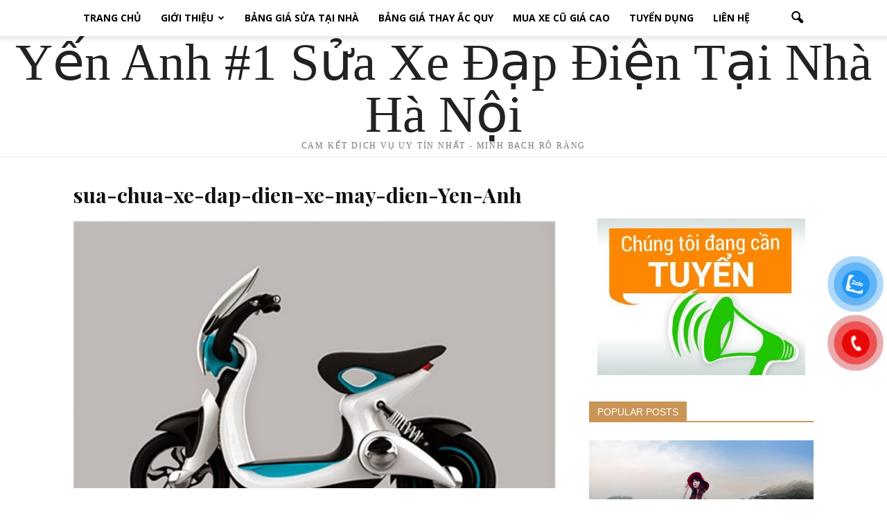

--- FILE ---
content_type: text/html; charset=UTF-8
request_url: https://suaxedapdientainha.com/sua-chua-xe-dap-dien-xe-may-dien-tai-hang-khay-quan-hoan-kiem/sua-chua-xe-dap-dien-xe-may-dien-yen-anh-94/
body_size: 17526
content:
<!doctype html >
<!--[if IE 8]>    <html class="ie8" lang="en"> <![endif]-->
<!--[if IE 9]>    <html class="ie9" lang="en"> <![endif]-->
<!--[if gt IE 8]><!--> <html lang="vi"> <!--<![endif]-->
<head>
    <title>sua-chua-xe-dap-dien-xe-may-dien-Yen-Anh</title>
    <meta charset="UTF-8" />
    <meta name="viewport" content="width=device-width, initial-scale=1.0">
	<meta name="google-site-verification" content="cevck1BgFnEytzKlIFHnx7SzQ4Tl1wQTm-yAtYsrab0" />
    <link rel="pingback" href="https://suaxedapdientainha.com/xmlrpc.php" />
    <meta name='robots' content='max-image-preview:large' />
<meta name="author" content="suaxedapdientainha">

<!-- This site is optimized with the Yoast SEO Premium plugin v12.1 - https://yoast.com/wordpress/plugins/seo/ -->
<link rel="canonical" href="https://suaxedapdientainha.com/sua-chua-xe-dap-dien-xe-may-dien-tai-hang-khay-quan-hoan-kiem/sua-chua-xe-dap-dien-xe-may-dien-yen-anh-94/" />
<meta property="og:locale" content="vi_VN" />
<meta property="og:type" content="article" />
<meta property="og:title" content="sua-chua-xe-dap-dien-xe-may-dien-Yen-Anh" />
<meta property="og:url" content="https://suaxedapdientainha.com/sua-chua-xe-dap-dien-xe-may-dien-tai-hang-khay-quan-hoan-kiem/sua-chua-xe-dap-dien-xe-may-dien-yen-anh-94/" />
<meta property="og:site_name" content="SỬA XE ĐẠP ĐIỆN TẠI NHÀ HÀ NỘI TPHCM GIÁ RẺ" />
<meta property="og:image" content="https://suaxedapdientainha.com/wp-content/uploads/2017/07/sua-chua-xe-dap-dien-xe-may-dien-Yen-Anh-21.jpg" />
<meta property="og:image:secure_url" content="https://suaxedapdientainha.com/wp-content/uploads/2017/07/sua-chua-xe-dap-dien-xe-may-dien-Yen-Anh-21.jpg" />
<meta property="og:image:width" content="696" />
<meta property="og:image:height" content="385" />
<meta name="twitter:card" content="summary" />
<meta name="twitter:title" content="sua-chua-xe-dap-dien-xe-may-dien-Yen-Anh" />
<meta name="twitter:image" content="https://suaxedapdientainha.com/wp-content/uploads/2017/07/sua-chua-xe-dap-dien-xe-may-dien-Yen-Anh-21.jpg" />
<script type='application/ld+json' class='yoast-schema-graph yoast-schema-graph--main'>{"@context":"https://schema.org","@graph":[{"@type":["Person","Organization"],"@id":"https://suaxedapdientainha.com/#/schema/person/ea908731178fc1003fb76f85b8c3ff67","name":"suaxedapdientainha","image":{"@type":"ImageObject","@id":"https://suaxedapdientainha.com/#personlogo","url":"https://suaxedapdientainha.com/wp-content/uploads/2021/03/xe-dien-yen-anh.jpg","width":720,"height":960,"caption":"suaxedapdientainha"},"logo":{"@id":"https://suaxedapdientainha.com/#personlogo"},"sameAs":[]},{"@type":"WebSite","@id":"https://suaxedapdientainha.com/#website","url":"https://suaxedapdientainha.com/","name":"S\u1eecA XE \u0110\u1ea0P \u0110I\u1ec6N T\u1ea0I NH\u00c0 H\u00c0 N\u1ed8I TPHCM GI\u00c1 R\u1eba","publisher":{"@id":"https://suaxedapdientainha.com/#/schema/person/ea908731178fc1003fb76f85b8c3ff67"},"potentialAction":{"@type":"SearchAction","target":"https://suaxedapdientainha.com/?s={search_term_string}","query-input":"required name=search_term_string"}},{"@type":"WebPage","@id":"https://suaxedapdientainha.com/sua-chua-xe-dap-dien-xe-may-dien-tai-hang-khay-quan-hoan-kiem/sua-chua-xe-dap-dien-xe-may-dien-yen-anh-94/#webpage","url":"https://suaxedapdientainha.com/sua-chua-xe-dap-dien-xe-may-dien-tai-hang-khay-quan-hoan-kiem/sua-chua-xe-dap-dien-xe-may-dien-yen-anh-94/","inLanguage":"vi","name":"sua-chua-xe-dap-dien-xe-may-dien-Yen-Anh","isPartOf":{"@id":"https://suaxedapdientainha.com/#website"},"datePublished":"2017-07-14T03:00:09+07:00","dateModified":"2017-07-14T03:00:16+07:00"}]}</script>
<!-- / Yoast SEO Premium plugin. -->

<link rel='dns-prefetch' href='//fonts.googleapis.com' />
<link rel="alternate" type="application/rss+xml" title="Dòng thông tin SỬA XE ĐẠP ĐIỆN TẠI NHÀ HÀ NỘI TPHCM GIÁ RẺ &raquo;" href="https://suaxedapdientainha.com/feed/" />
<link rel="alternate" type="application/rss+xml" title="SỬA XE ĐẠP ĐIỆN TẠI NHÀ HÀ NỘI TPHCM GIÁ RẺ &raquo; Dòng bình luận" href="https://suaxedapdientainha.com/comments/feed/" />
<link rel="alternate" type="application/rss+xml" title="SỬA XE ĐẠP ĐIỆN TẠI NHÀ HÀ NỘI TPHCM GIÁ RẺ &raquo; sua-chua-xe-dap-dien-xe-may-dien-Yen-Anh Dòng bình luận" href="https://suaxedapdientainha.com/sua-chua-xe-dap-dien-xe-may-dien-tai-hang-khay-quan-hoan-kiem/sua-chua-xe-dap-dien-xe-may-dien-yen-anh-94/feed/" />
<link rel="alternate" title="oNhúng (JSON)" type="application/json+oembed" href="https://suaxedapdientainha.com/wp-json/oembed/1.0/embed?url=https%3A%2F%2Fsuaxedapdientainha.com%2Fsua-chua-xe-dap-dien-xe-may-dien-tai-hang-khay-quan-hoan-kiem%2Fsua-chua-xe-dap-dien-xe-may-dien-yen-anh-94%2F" />
<link rel="alternate" title="oNhúng (XML)" type="text/xml+oembed" href="https://suaxedapdientainha.com/wp-json/oembed/1.0/embed?url=https%3A%2F%2Fsuaxedapdientainha.com%2Fsua-chua-xe-dap-dien-xe-may-dien-tai-hang-khay-quan-hoan-kiem%2Fsua-chua-xe-dap-dien-xe-may-dien-yen-anh-94%2F&#038;format=xml" />
<style id='wp-img-auto-sizes-contain-inline-css' type='text/css'>
img:is([sizes=auto i],[sizes^="auto," i]){contain-intrinsic-size:3000px 1500px}
/*# sourceURL=wp-img-auto-sizes-contain-inline-css */
</style>
<style id='wp-emoji-styles-inline-css' type='text/css'>

	img.wp-smiley, img.emoji {
		display: inline !important;
		border: none !important;
		box-shadow: none !important;
		height: 1em !important;
		width: 1em !important;
		margin: 0 0.07em !important;
		vertical-align: -0.1em !important;
		background: none !important;
		padding: 0 !important;
	}
/*# sourceURL=wp-emoji-styles-inline-css */
</style>
<style id='wp-block-library-inline-css' type='text/css'>
:root{--wp-block-synced-color:#7a00df;--wp-block-synced-color--rgb:122,0,223;--wp-bound-block-color:var(--wp-block-synced-color);--wp-editor-canvas-background:#ddd;--wp-admin-theme-color:#007cba;--wp-admin-theme-color--rgb:0,124,186;--wp-admin-theme-color-darker-10:#006ba1;--wp-admin-theme-color-darker-10--rgb:0,107,160.5;--wp-admin-theme-color-darker-20:#005a87;--wp-admin-theme-color-darker-20--rgb:0,90,135;--wp-admin-border-width-focus:2px}@media (min-resolution:192dpi){:root{--wp-admin-border-width-focus:1.5px}}.wp-element-button{cursor:pointer}:root .has-very-light-gray-background-color{background-color:#eee}:root .has-very-dark-gray-background-color{background-color:#313131}:root .has-very-light-gray-color{color:#eee}:root .has-very-dark-gray-color{color:#313131}:root .has-vivid-green-cyan-to-vivid-cyan-blue-gradient-background{background:linear-gradient(135deg,#00d084,#0693e3)}:root .has-purple-crush-gradient-background{background:linear-gradient(135deg,#34e2e4,#4721fb 50%,#ab1dfe)}:root .has-hazy-dawn-gradient-background{background:linear-gradient(135deg,#faaca8,#dad0ec)}:root .has-subdued-olive-gradient-background{background:linear-gradient(135deg,#fafae1,#67a671)}:root .has-atomic-cream-gradient-background{background:linear-gradient(135deg,#fdd79a,#004a59)}:root .has-nightshade-gradient-background{background:linear-gradient(135deg,#330968,#31cdcf)}:root .has-midnight-gradient-background{background:linear-gradient(135deg,#020381,#2874fc)}:root{--wp--preset--font-size--normal:16px;--wp--preset--font-size--huge:42px}.has-regular-font-size{font-size:1em}.has-larger-font-size{font-size:2.625em}.has-normal-font-size{font-size:var(--wp--preset--font-size--normal)}.has-huge-font-size{font-size:var(--wp--preset--font-size--huge)}.has-text-align-center{text-align:center}.has-text-align-left{text-align:left}.has-text-align-right{text-align:right}.has-fit-text{white-space:nowrap!important}#end-resizable-editor-section{display:none}.aligncenter{clear:both}.items-justified-left{justify-content:flex-start}.items-justified-center{justify-content:center}.items-justified-right{justify-content:flex-end}.items-justified-space-between{justify-content:space-between}.screen-reader-text{border:0;clip-path:inset(50%);height:1px;margin:-1px;overflow:hidden;padding:0;position:absolute;width:1px;word-wrap:normal!important}.screen-reader-text:focus{background-color:#ddd;clip-path:none;color:#444;display:block;font-size:1em;height:auto;left:5px;line-height:normal;padding:15px 23px 14px;text-decoration:none;top:5px;width:auto;z-index:100000}html :where(.has-border-color){border-style:solid}html :where([style*=border-top-color]){border-top-style:solid}html :where([style*=border-right-color]){border-right-style:solid}html :where([style*=border-bottom-color]){border-bottom-style:solid}html :where([style*=border-left-color]){border-left-style:solid}html :where([style*=border-width]){border-style:solid}html :where([style*=border-top-width]){border-top-style:solid}html :where([style*=border-right-width]){border-right-style:solid}html :where([style*=border-bottom-width]){border-bottom-style:solid}html :where([style*=border-left-width]){border-left-style:solid}html :where(img[class*=wp-image-]){height:auto;max-width:100%}:where(figure){margin:0 0 1em}html :where(.is-position-sticky){--wp-admin--admin-bar--position-offset:var(--wp-admin--admin-bar--height,0px)}@media screen and (max-width:600px){html :where(.is-position-sticky){--wp-admin--admin-bar--position-offset:0px}}

/*# sourceURL=wp-block-library-inline-css */
</style><style id='global-styles-inline-css' type='text/css'>
:root{--wp--preset--aspect-ratio--square: 1;--wp--preset--aspect-ratio--4-3: 4/3;--wp--preset--aspect-ratio--3-4: 3/4;--wp--preset--aspect-ratio--3-2: 3/2;--wp--preset--aspect-ratio--2-3: 2/3;--wp--preset--aspect-ratio--16-9: 16/9;--wp--preset--aspect-ratio--9-16: 9/16;--wp--preset--color--black: #000000;--wp--preset--color--cyan-bluish-gray: #abb8c3;--wp--preset--color--white: #ffffff;--wp--preset--color--pale-pink: #f78da7;--wp--preset--color--vivid-red: #cf2e2e;--wp--preset--color--luminous-vivid-orange: #ff6900;--wp--preset--color--luminous-vivid-amber: #fcb900;--wp--preset--color--light-green-cyan: #7bdcb5;--wp--preset--color--vivid-green-cyan: #00d084;--wp--preset--color--pale-cyan-blue: #8ed1fc;--wp--preset--color--vivid-cyan-blue: #0693e3;--wp--preset--color--vivid-purple: #9b51e0;--wp--preset--gradient--vivid-cyan-blue-to-vivid-purple: linear-gradient(135deg,rgb(6,147,227) 0%,rgb(155,81,224) 100%);--wp--preset--gradient--light-green-cyan-to-vivid-green-cyan: linear-gradient(135deg,rgb(122,220,180) 0%,rgb(0,208,130) 100%);--wp--preset--gradient--luminous-vivid-amber-to-luminous-vivid-orange: linear-gradient(135deg,rgb(252,185,0) 0%,rgb(255,105,0) 100%);--wp--preset--gradient--luminous-vivid-orange-to-vivid-red: linear-gradient(135deg,rgb(255,105,0) 0%,rgb(207,46,46) 100%);--wp--preset--gradient--very-light-gray-to-cyan-bluish-gray: linear-gradient(135deg,rgb(238,238,238) 0%,rgb(169,184,195) 100%);--wp--preset--gradient--cool-to-warm-spectrum: linear-gradient(135deg,rgb(74,234,220) 0%,rgb(151,120,209) 20%,rgb(207,42,186) 40%,rgb(238,44,130) 60%,rgb(251,105,98) 80%,rgb(254,248,76) 100%);--wp--preset--gradient--blush-light-purple: linear-gradient(135deg,rgb(255,206,236) 0%,rgb(152,150,240) 100%);--wp--preset--gradient--blush-bordeaux: linear-gradient(135deg,rgb(254,205,165) 0%,rgb(254,45,45) 50%,rgb(107,0,62) 100%);--wp--preset--gradient--luminous-dusk: linear-gradient(135deg,rgb(255,203,112) 0%,rgb(199,81,192) 50%,rgb(65,88,208) 100%);--wp--preset--gradient--pale-ocean: linear-gradient(135deg,rgb(255,245,203) 0%,rgb(182,227,212) 50%,rgb(51,167,181) 100%);--wp--preset--gradient--electric-grass: linear-gradient(135deg,rgb(202,248,128) 0%,rgb(113,206,126) 100%);--wp--preset--gradient--midnight: linear-gradient(135deg,rgb(2,3,129) 0%,rgb(40,116,252) 100%);--wp--preset--font-size--small: 13px;--wp--preset--font-size--medium: 20px;--wp--preset--font-size--large: 36px;--wp--preset--font-size--x-large: 42px;--wp--preset--spacing--20: 0.44rem;--wp--preset--spacing--30: 0.67rem;--wp--preset--spacing--40: 1rem;--wp--preset--spacing--50: 1.5rem;--wp--preset--spacing--60: 2.25rem;--wp--preset--spacing--70: 3.38rem;--wp--preset--spacing--80: 5.06rem;--wp--preset--shadow--natural: 6px 6px 9px rgba(0, 0, 0, 0.2);--wp--preset--shadow--deep: 12px 12px 50px rgba(0, 0, 0, 0.4);--wp--preset--shadow--sharp: 6px 6px 0px rgba(0, 0, 0, 0.2);--wp--preset--shadow--outlined: 6px 6px 0px -3px rgb(255, 255, 255), 6px 6px rgb(0, 0, 0);--wp--preset--shadow--crisp: 6px 6px 0px rgb(0, 0, 0);}:where(.is-layout-flex){gap: 0.5em;}:where(.is-layout-grid){gap: 0.5em;}body .is-layout-flex{display: flex;}.is-layout-flex{flex-wrap: wrap;align-items: center;}.is-layout-flex > :is(*, div){margin: 0;}body .is-layout-grid{display: grid;}.is-layout-grid > :is(*, div){margin: 0;}:where(.wp-block-columns.is-layout-flex){gap: 2em;}:where(.wp-block-columns.is-layout-grid){gap: 2em;}:where(.wp-block-post-template.is-layout-flex){gap: 1.25em;}:where(.wp-block-post-template.is-layout-grid){gap: 1.25em;}.has-black-color{color: var(--wp--preset--color--black) !important;}.has-cyan-bluish-gray-color{color: var(--wp--preset--color--cyan-bluish-gray) !important;}.has-white-color{color: var(--wp--preset--color--white) !important;}.has-pale-pink-color{color: var(--wp--preset--color--pale-pink) !important;}.has-vivid-red-color{color: var(--wp--preset--color--vivid-red) !important;}.has-luminous-vivid-orange-color{color: var(--wp--preset--color--luminous-vivid-orange) !important;}.has-luminous-vivid-amber-color{color: var(--wp--preset--color--luminous-vivid-amber) !important;}.has-light-green-cyan-color{color: var(--wp--preset--color--light-green-cyan) !important;}.has-vivid-green-cyan-color{color: var(--wp--preset--color--vivid-green-cyan) !important;}.has-pale-cyan-blue-color{color: var(--wp--preset--color--pale-cyan-blue) !important;}.has-vivid-cyan-blue-color{color: var(--wp--preset--color--vivid-cyan-blue) !important;}.has-vivid-purple-color{color: var(--wp--preset--color--vivid-purple) !important;}.has-black-background-color{background-color: var(--wp--preset--color--black) !important;}.has-cyan-bluish-gray-background-color{background-color: var(--wp--preset--color--cyan-bluish-gray) !important;}.has-white-background-color{background-color: var(--wp--preset--color--white) !important;}.has-pale-pink-background-color{background-color: var(--wp--preset--color--pale-pink) !important;}.has-vivid-red-background-color{background-color: var(--wp--preset--color--vivid-red) !important;}.has-luminous-vivid-orange-background-color{background-color: var(--wp--preset--color--luminous-vivid-orange) !important;}.has-luminous-vivid-amber-background-color{background-color: var(--wp--preset--color--luminous-vivid-amber) !important;}.has-light-green-cyan-background-color{background-color: var(--wp--preset--color--light-green-cyan) !important;}.has-vivid-green-cyan-background-color{background-color: var(--wp--preset--color--vivid-green-cyan) !important;}.has-pale-cyan-blue-background-color{background-color: var(--wp--preset--color--pale-cyan-blue) !important;}.has-vivid-cyan-blue-background-color{background-color: var(--wp--preset--color--vivid-cyan-blue) !important;}.has-vivid-purple-background-color{background-color: var(--wp--preset--color--vivid-purple) !important;}.has-black-border-color{border-color: var(--wp--preset--color--black) !important;}.has-cyan-bluish-gray-border-color{border-color: var(--wp--preset--color--cyan-bluish-gray) !important;}.has-white-border-color{border-color: var(--wp--preset--color--white) !important;}.has-pale-pink-border-color{border-color: var(--wp--preset--color--pale-pink) !important;}.has-vivid-red-border-color{border-color: var(--wp--preset--color--vivid-red) !important;}.has-luminous-vivid-orange-border-color{border-color: var(--wp--preset--color--luminous-vivid-orange) !important;}.has-luminous-vivid-amber-border-color{border-color: var(--wp--preset--color--luminous-vivid-amber) !important;}.has-light-green-cyan-border-color{border-color: var(--wp--preset--color--light-green-cyan) !important;}.has-vivid-green-cyan-border-color{border-color: var(--wp--preset--color--vivid-green-cyan) !important;}.has-pale-cyan-blue-border-color{border-color: var(--wp--preset--color--pale-cyan-blue) !important;}.has-vivid-cyan-blue-border-color{border-color: var(--wp--preset--color--vivid-cyan-blue) !important;}.has-vivid-purple-border-color{border-color: var(--wp--preset--color--vivid-purple) !important;}.has-vivid-cyan-blue-to-vivid-purple-gradient-background{background: var(--wp--preset--gradient--vivid-cyan-blue-to-vivid-purple) !important;}.has-light-green-cyan-to-vivid-green-cyan-gradient-background{background: var(--wp--preset--gradient--light-green-cyan-to-vivid-green-cyan) !important;}.has-luminous-vivid-amber-to-luminous-vivid-orange-gradient-background{background: var(--wp--preset--gradient--luminous-vivid-amber-to-luminous-vivid-orange) !important;}.has-luminous-vivid-orange-to-vivid-red-gradient-background{background: var(--wp--preset--gradient--luminous-vivid-orange-to-vivid-red) !important;}.has-very-light-gray-to-cyan-bluish-gray-gradient-background{background: var(--wp--preset--gradient--very-light-gray-to-cyan-bluish-gray) !important;}.has-cool-to-warm-spectrum-gradient-background{background: var(--wp--preset--gradient--cool-to-warm-spectrum) !important;}.has-blush-light-purple-gradient-background{background: var(--wp--preset--gradient--blush-light-purple) !important;}.has-blush-bordeaux-gradient-background{background: var(--wp--preset--gradient--blush-bordeaux) !important;}.has-luminous-dusk-gradient-background{background: var(--wp--preset--gradient--luminous-dusk) !important;}.has-pale-ocean-gradient-background{background: var(--wp--preset--gradient--pale-ocean) !important;}.has-electric-grass-gradient-background{background: var(--wp--preset--gradient--electric-grass) !important;}.has-midnight-gradient-background{background: var(--wp--preset--gradient--midnight) !important;}.has-small-font-size{font-size: var(--wp--preset--font-size--small) !important;}.has-medium-font-size{font-size: var(--wp--preset--font-size--medium) !important;}.has-large-font-size{font-size: var(--wp--preset--font-size--large) !important;}.has-x-large-font-size{font-size: var(--wp--preset--font-size--x-large) !important;}
/*# sourceURL=global-styles-inline-css */
</style>

<style id='classic-theme-styles-inline-css' type='text/css'>
/*! This file is auto-generated */
.wp-block-button__link{color:#fff;background-color:#32373c;border-radius:9999px;box-shadow:none;text-decoration:none;padding:calc(.667em + 2px) calc(1.333em + 2px);font-size:1.125em}.wp-block-file__button{background:#32373c;color:#fff;text-decoration:none}
/*# sourceURL=/wp-includes/css/classic-themes.min.css */
</style>
<link rel='stylesheet' id='kk-star-ratings-css' href='https://suaxedapdientainha.com/wp-content/plugins/kk-star-ratings/src/core/public/css/kk-star-ratings.min.css?ver=5.4.10.3' type='text/css' media='all' />
<link rel='stylesheet' id='pzf-style-css' href='https://suaxedapdientainha.com/wp-content/plugins/button-contact-vr/legacy/css/style.css?ver=1' type='text/css' media='all' />
<link rel='stylesheet' id='google_font_open_sans-css' href='https://fonts.googleapis.com/css?family=Open+Sans%3A300italic%2C400italic%2C600italic%2C400%2C600%2C700&#038;ver=6.9' type='text/css' media='all' />
<link rel='stylesheet' id='google-fonts-style-css' href='https://fonts.googleapis.com/css?family=Playfair+Display%3A400%2C700&#038;ver=6.9' type='text/css' media='all' />
<link rel='stylesheet' id='td-theme-css' href='https://suaxedapdientainha.com/wp-content/themes/Newspaper/style.css?ver=7.0' type='text/css' media='all' />
<link rel='stylesheet' id='td-theme-demo-style-css' href='https://suaxedapdientainha.com/wp-content/themes/Newspaper/includes/demos/blog/demo_style.css?ver=7.0' type='text/css' media='all' />
<script type="text/javascript" src="https://suaxedapdientainha.com/wp-includes/js/jquery/jquery.min.js?ver=3.7.1" id="jquery-core-js"></script>
<script type="text/javascript" src="https://suaxedapdientainha.com/wp-includes/js/jquery/jquery-migrate.min.js?ver=3.4.1" id="jquery-migrate-js"></script>
<link rel="https://api.w.org/" href="https://suaxedapdientainha.com/wp-json/" /><link rel="alternate" title="JSON" type="application/json" href="https://suaxedapdientainha.com/wp-json/wp/v2/media/1017" /><link rel="EditURI" type="application/rsd+xml" title="RSD" href="https://suaxedapdientainha.com/xmlrpc.php?rsd" />
<meta name="generator" content="WordPress 6.9" />
<link rel='shortlink' href='https://suaxedapdientainha.com/?p=1017' />
<!--[if lt IE 9]><script src="https://html5shim.googlecode.com/svn/trunk/html5.js"></script><![endif]-->
    
<!-- JS generated by theme -->

<script>
    
    

	    var tdBlocksArray = []; //here we store all the items for the current page

	    //td_block class - each ajax block uses a object of this class for requests
	    function tdBlock() {
		    this.id = '';
		    this.block_type = 1; //block type id (1-234 etc)
		    this.atts = '';
		    this.td_column_number = '';
		    this.td_current_page = 1; //
		    this.post_count = 0; //from wp
		    this.found_posts = 0; //from wp
		    this.max_num_pages = 0; //from wp
		    this.td_filter_value = ''; //current live filter value
		    this.is_ajax_running = false;
		    this.td_user_action = ''; // load more or infinite loader (used by the animation)
		    this.header_color = '';
		    this.ajax_pagination_infinite_stop = ''; //show load more at page x
	    }


        // td_js_generator - mini detector
        (function(){
            var htmlTag = document.getElementsByTagName("html")[0];

            if ( navigator.userAgent.indexOf("MSIE 10.0") > -1 ) {
                htmlTag.className += ' ie10';
            }

            if ( !!navigator.userAgent.match(/Trident.*rv\:11\./) ) {
                htmlTag.className += ' ie11';
            }

            if ( /(iPad|iPhone|iPod)/g.test(navigator.userAgent) ) {
                htmlTag.className += ' td-md-is-ios';
            }

            var user_agent = navigator.userAgent.toLowerCase();
            if ( user_agent.indexOf("android") > -1 ) {
                htmlTag.className += ' td-md-is-android';
            }

            if ( -1 !== navigator.userAgent.indexOf('Mac OS X')  ) {
                htmlTag.className += ' td-md-is-os-x';
            }

            if ( /chrom(e|ium)/.test(navigator.userAgent.toLowerCase()) ) {
               htmlTag.className += ' td-md-is-chrome';
            }

            if ( -1 !== navigator.userAgent.indexOf('Firefox') ) {
                htmlTag.className += ' td-md-is-firefox';
            }

            if ( -1 !== navigator.userAgent.indexOf('Safari') && -1 === navigator.userAgent.indexOf('Chrome') ) {
                htmlTag.className += ' td-md-is-safari';
            }

        })();




        var tdLocalCache = {};

        ( function () {
            "use strict";

            tdLocalCache = {
                data: {},
                remove: function (resource_id) {
                    delete tdLocalCache.data[resource_id];
                },
                exist: function (resource_id) {
                    return tdLocalCache.data.hasOwnProperty(resource_id) && tdLocalCache.data[resource_id] !== null;
                },
                get: function (resource_id) {
                    return tdLocalCache.data[resource_id];
                },
                set: function (resource_id, cachedData) {
                    tdLocalCache.remove(resource_id);
                    tdLocalCache.data[resource_id] = cachedData;
                }
            };
        })();

    
    
var td_viewport_interval_list=[{"limitBottom":767,"sidebarWidth":228},{"limitBottom":1018,"sidebarWidth":300},{"limitBottom":1140,"sidebarWidth":324}];
var td_animation_stack_effect="type0";
var tds_animation_stack=true;
var td_animation_stack_specific_selectors=".entry-thumb, img";
var td_animation_stack_general_selectors=".td-animation-stack img, .post img";
var td_ajax_url="https:\/\/suaxedapdientainha.com\/wp-admin\/admin-ajax.php?td_theme_name=Newspaper&v=7.0";
var td_get_template_directory_uri="https:\/\/suaxedapdientainha.com\/wp-content\/themes\/Newspaper";
var tds_snap_menu="snap";
var tds_logo_on_sticky="";
var tds_header_style="11";
var td_please_wait="Please wait...";
var td_email_user_pass_incorrect="User or password incorrect!";
var td_email_user_incorrect="Email or username incorrect!";
var td_email_incorrect="Email incorrect!";
var tds_more_articles_on_post_enable="";
var tds_more_articles_on_post_time_to_wait="";
var tds_more_articles_on_post_pages_distance_from_top=0;
var tds_theme_color_site_wide="#cb9558";
var tds_smart_sidebar="enabled";
var tdThemeName="Newspaper";
var td_magnific_popup_translation_tPrev="Previous (Left arrow key)";
var td_magnific_popup_translation_tNext="Next (Right arrow key)";
var td_magnific_popup_translation_tCounter="%curr% of %total%";
var td_magnific_popup_translation_ajax_tError="The content from %url% could not be loaded.";
var td_magnific_popup_translation_image_tError="The image #%curr% could not be loaded.";
var td_ad_background_click_link="";
var td_ad_background_click_target="";
</script>


<!-- Header style compiled by theme -->

<style>
    
.td-header-wrap .black-menu .sf-menu > .current-menu-item > a,
    .td-header-wrap .black-menu .sf-menu > .current-menu-ancestor > a,
    .td-header-wrap .black-menu .sf-menu > .current-category-ancestor > a,
    .td-header-wrap .black-menu .sf-menu > li > a:hover,
    .td-header-wrap .black-menu .sf-menu > .sfHover > a,
    .td-header-style-12 .td-header-menu-wrap-full,
    .sf-menu > .current-menu-item > a:after,
    .sf-menu > .current-menu-ancestor > a:after,
    .sf-menu > .current-category-ancestor > a:after,
    .sf-menu > li:hover > a:after,
    .sf-menu > .sfHover > a:after,
    .sf-menu ul .td-menu-item > a:hover,
    .sf-menu ul .sfHover > a,
    .sf-menu ul .current-menu-ancestor > a,
    .sf-menu ul .current-category-ancestor > a,
    .sf-menu ul .current-menu-item > a,
    .td-header-style-12 .td-affix,
    .header-search-wrap .td-drop-down-search:after,
    .header-search-wrap .td-drop-down-search .btn:hover,
    input[type=submit]:hover,
    .td-read-more a,
    .td-post-category:hover,
    .td-grid-style-1.td-hover-1 .td-big-grid-post:hover .td-post-category,
    .td-grid-style-5.td-hover-1 .td-big-grid-post:hover .td-post-category,
    .td_top_authors .td-active .td-author-post-count,
    .td_top_authors .td-active .td-author-comments-count,
    .td_top_authors .td_mod_wrap:hover .td-author-post-count,
    .td_top_authors .td_mod_wrap:hover .td-author-comments-count,
    .td-404-sub-sub-title a:hover,
    .td-search-form-widget .wpb_button:hover,
    .td-rating-bar-wrap div,
    .td_category_template_3 .td-current-sub-category,
    .mfp-content .td-login-wrap .btn,
    .mfp-content .td_display_err,
    .mfp-content .td_display_msg_ok,
    .dropcap,
    .td_wrapper_video_playlist .td_video_controls_playlist_wrapper,
    .wpb_default,
    .wpb_default:hover,
    .td-left-smart-list:hover,
    .td-right-smart-list:hover,
    .woocommerce-checkout .woocommerce input.button:hover,
    .woocommerce-page .woocommerce a.button:hover,
    .woocommerce-account div.woocommerce .button:hover,
    #bbpress-forums button:hover,
    .bbp_widget_login .button:hover,
    .td-footer-wrapper .td-post-category,
    .td-footer-wrapper .widget_product_search input[type="submit"]:hover,
    .woocommerce .product a.button:hover,
    .woocommerce .product #respond input#submit:hover,
    .woocommerce .checkout input#place_order:hover,
    .woocommerce .woocommerce.widget .button:hover,
    .single-product .product .summary .cart .button:hover,
    .woocommerce-cart .woocommerce table.cart .button:hover,
    .woocommerce-cart .woocommerce .shipping-calculator-form .button:hover,
    .td-next-prev-wrap a:hover,
    .td-load-more-wrap a:hover,
    .td-post-small-box a:hover,
    .page-nav .current,
    .page-nav:first-child > div,
    .td_category_template_8 .td-category-header .td-category a.td-current-sub-category,
    .td_category_template_4 .td-category-siblings .td-category a:hover,
    #bbpress-forums .bbp-pagination .current,
    #bbpress-forums #bbp-single-user-details #bbp-user-navigation li.current a,
    .td-theme-slider:hover .slide-meta-cat a,
    a.vc_btn-black:hover,
    .td-trending-now-wrapper:hover .td-trending-now-title,
    .td-scroll-up,
    .td-smart-list-button:hover,
    .td-weather-information:before,
    .td-weather-week:before,
    .td_block_exchange .td-exchange-header:before,
    .td_block_big_grid_9.td-grid-style-1 .td-post-category,
    .td_block_big_grid_9.td-grid-style-5 .td-post-category,
    .td-grid-style-6.td-hover-1 .td-module-thumb:after {
        background-color: #cb9558;
    }

    .woocommerce .woocommerce-message .button:hover,
    .woocommerce .woocommerce-error .button:hover,
    .woocommerce .woocommerce-info .button:hover {
        background-color: #cb9558 !important;
    }

    .woocommerce .product .onsale,
    .woocommerce.widget .ui-slider .ui-slider-handle {
        background: none #cb9558;
    }

    .woocommerce.widget.widget_layered_nav_filters ul li a {
        background: none repeat scroll 0 0 #cb9558 !important;
    }

    a,
    cite a:hover,
    .td_mega_menu_sub_cats .cur-sub-cat,
    .td-mega-span h3 a:hover,
    .td_mod_mega_menu:hover .entry-title a,
    .header-search-wrap .result-msg a:hover,
    .top-header-menu li a:hover,
    .top-header-menu .current-menu-item > a,
    .top-header-menu .current-menu-ancestor > a,
    .top-header-menu .current-category-ancestor > a,
    .td-social-icon-wrap > a:hover,
    .td-header-sp-top-widget .td-social-icon-wrap a:hover,
    .td-page-content blockquote p,
    .td-post-content blockquote p,
    .mce-content-body blockquote p,
    .comment-content blockquote p,
    .wpb_text_column blockquote p,
    .td_block_text_with_title blockquote p,
    .td_module_wrap:hover .entry-title a,
    .td-subcat-filter .td-subcat-list a:hover,
    .td-subcat-filter .td-subcat-dropdown a:hover,
    .td_quote_on_blocks,
    .dropcap2,
    .dropcap3,
    .td_top_authors .td-active .td-authors-name a,
    .td_top_authors .td_mod_wrap:hover .td-authors-name a,
    .td-post-next-prev-content a:hover,
    .author-box-wrap .td-author-social a:hover,
    .td-author-name a:hover,
    .td-author-url a:hover,
    .td_mod_related_posts:hover h3 > a,
    .td-post-template-11 .td-related-title .td-related-left:hover,
    .td-post-template-11 .td-related-title .td-related-right:hover,
    .td-post-template-11 .td-related-title .td-cur-simple-item,
    .td-post-template-11 .td_block_related_posts .td-next-prev-wrap a:hover,
    .comment-reply-link:hover,
    .logged-in-as a:hover,
    #cancel-comment-reply-link:hover,
    .td-search-query,
    .td-category-header .td-pulldown-category-filter-link:hover,
    .td-category-siblings .td-subcat-dropdown a:hover,
    .td-category-siblings .td-subcat-dropdown a.td-current-sub-category,
    .mfp-content .td-login-wrap .td-login-info-text a:hover,
    .widget a:hover,
    .widget_calendar tfoot a:hover,
    .woocommerce a.added_to_cart:hover,
    #bbpress-forums li.bbp-header .bbp-reply-content span a:hover,
    #bbpress-forums .bbp-forum-freshness a:hover,
    #bbpress-forums .bbp-topic-freshness a:hover,
    #bbpress-forums .bbp-forums-list li a:hover,
    #bbpress-forums .bbp-forum-title:hover,
    #bbpress-forums .bbp-topic-permalink:hover,
    #bbpress-forums .bbp-topic-started-by a:hover,
    #bbpress-forums .bbp-topic-started-in a:hover,
    #bbpress-forums .bbp-body .super-sticky li.bbp-topic-title .bbp-topic-permalink,
    #bbpress-forums .bbp-body .sticky li.bbp-topic-title .bbp-topic-permalink,
    .widget_display_replies .bbp-author-name,
    .widget_display_topics .bbp-author-name,
    .footer-text-wrap .footer-email-wrap a,
    .td-subfooter-menu li a:hover,
    .footer-social-wrap a:hover,
    a.vc_btn-black:hover,
    .td-smart-list-dropdown-wrap .td-smart-list-button:hover,
    .td_module_17 .td-read-more a:hover,
    .td_module_18 .td-read-more a:hover,
    .td_module_19 .td-post-author-name a:hover,
    .td-instagram-user a {
        color: #cb9558;
    }

    .mfp-content .td_login_tab_focus,
    a.vc_btn-black.vc_btn_square_outlined:hover,
    a.vc_btn-black.vc_btn_outlined:hover,
    .td-mega-menu-page .wpb_content_element ul li a:hover {
        color: #cb9558 !important;
    }

    .td-next-prev-wrap a:hover,
    .td-load-more-wrap a:hover,
    .td-post-small-box a:hover,
    .page-nav .current,
    .page-nav:first-child > div,
    .td_category_template_8 .td-category-header .td-category a.td-current-sub-category,
    .td_category_template_4 .td-category-siblings .td-category a:hover,
    #bbpress-forums .bbp-pagination .current,
    .mfp-content .td-login-panel-title,
    .post .td_quote_box,
    .page .td_quote_box,
    a.vc_btn-black:hover {
        border-color: #cb9558;
    }

    .td_wrapper_video_playlist .td_video_currently_playing:after {
        border-color: #cb9558 !important;
    }

    .header-search-wrap .td-drop-down-search:before {
        border-color: transparent transparent #cb9558 transparent;
    }

    .block-title > span,
    .block-title > a,
    .block-title > label,
    .widgettitle,
    .widgettitle:after,
    .td-trending-now-title,
    .td-trending-now-wrapper:hover .td-trending-now-title,
    .wpb_tabs li.ui-tabs-active a,
    .wpb_tabs li:hover a,
    .vc_tta-container .vc_tta-color-grey.vc_tta-tabs-position-top.vc_tta-style-classic .vc_tta-tabs-container .vc_tta-tab.vc_active > a,
    .vc_tta-container .vc_tta-color-grey.vc_tta-tabs-position-top.vc_tta-style-classic .vc_tta-tabs-container .vc_tta-tab:hover > a,
    .td-related-title .td-cur-simple-item,
    .woocommerce .product .products h2,
    .td-subcat-filter .td-subcat-dropdown:hover .td-subcat-more {
    	background-color: #cb9558;
    }

    .woocommerce div.product .woocommerce-tabs ul.tabs li.active {
    	background-color: #cb9558 !important;
    }

    .block-title,
    .td-related-title,
    .wpb_tabs .wpb_tabs_nav,
    .vc_tta-container .vc_tta-color-grey.vc_tta-tabs-position-top.vc_tta-style-classic .vc_tta-tabs-container,
    .woocommerce div.product .woocommerce-tabs ul.tabs:before {
        border-color: #cb9558;
    }
    .td_block_wrap .td-subcat-item .td-cur-simple-item {
	    color: #cb9558;
	}


    
    .td-grid-style-4 .entry-title
    {
        background-color: rgba(203, 149, 88, 0.7);
    }

    
    .block-title > span,
    .block-title > a,
    .block-title > label,
    .widgettitle,
    .widgettitle:after,
    .td-trending-now-title,
    .td-trending-now-wrapper:hover .td-trending-now-title,
    .wpb_tabs li.ui-tabs-active a,
    .wpb_tabs li:hover a,
    .vc_tta-container .vc_tta-color-grey.vc_tta-tabs-position-top.vc_tta-style-classic .vc_tta-tabs-container .vc_tta-tab.vc_active > a,
    .vc_tta-container .vc_tta-color-grey.vc_tta-tabs-position-top.vc_tta-style-classic .vc_tta-tabs-container .vc_tta-tab:hover > a,
    .td-related-title .td-cur-simple-item,
    .woocommerce .product .products h2,
    .td-subcat-filter .td-subcat-dropdown:hover .td-subcat-more,
    .td-weather-information:before,
    .td-weather-week:before,
    .td_block_exchange .td-exchange-header:before {
        background-color: #222222;
    }

    .woocommerce div.product .woocommerce-tabs ul.tabs li.active {
    	background-color: #222222 !important;
    }

    .block-title,
    .td-related-title,
    .wpb_tabs .wpb_tabs_nav,
    .vc_tta-container .vc_tta-color-grey.vc_tta-tabs-position-top.vc_tta-style-classic .vc_tta-tabs-container,
    .woocommerce div.product .woocommerce-tabs ul.tabs:before {
        border-color: #222222;
    }

    
	.td_module_wrap .td-module-title {
		font-family:"Playfair Display";
	
	}
     
    .td_module_2 .td-module-title {
    	font-weight:bold;
	
    }
    
    .td_module_4 .td-module-title {
    	font-weight:bold;
	
    }
    
    .td_module_14 .td-module-title {
    	font-weight:bold;
	
    }
    
	.td_block_trending_now .entry-title a,
	.td-theme-slider .td-module-title a,
    .td-big-grid-post .entry-title {
		font-family:"Playfair Display";
	
	}
    
    .td_module_mx2 .td-module-title a {
    	font-family:Roboto;
	
    }
    
    .td_module_mx8 .td-module-title a {
    	font-family:Roboto;
	
    }
    
    .td-theme-slider.iosSlider-col-1 .td-module-title a {
        font-family:Roboto;
	
    }
    
    .td-big-grid-post.td-big-thumb .td-big-grid-meta,
    .td-big-thumb .td-big-grid-meta .entry-title {
        font-weight:bold;
	
    }
    
	.post .td-post-header .entry-title {
		font-family:"Playfair Display";
	
	}
    
    .td-post-template-default .td-post-header .entry-title {
        font-weight:bold;
	
    }
    
    .td-post-template-1 .td-post-header .entry-title {
        font-weight:bold;
	
    }
    
    .td-post-template-2 .td-post-header .entry-title {
        font-weight:bold;
	
    }
    
    .td-post-template-3 .td-post-header .entry-title {
        font-weight:bold;
	
    }
    
    .td-post-template-4 .td-post-header .entry-title {
        font-weight:bold;
	
    }
    
    .td-post-template-5 .td-post-header .entry-title {
        font-weight:bold;
	
    }
    
    .td-post-template-6 .td-post-header .entry-title {
        font-weight:bold;
	
    }
    
    .td-post-template-7 .td-post-header .entry-title {
        font-weight:bold;
	
    }
    
    .td-post-template-8 .td-post-header .entry-title {
        font-weight:bold;
	
    }
    
    .td-post-template-9 .td-post-header .entry-title {
        font-weight:bold;
	
    }
    
    .td-post-template-10 .td-post-header .entry-title {
        font-weight:bold;
	
    }
    
    .td-post-template-11 .td-post-header .entry-title {
        font-weight:bold;
	
    }
    
    .post blockquote p,
    .page blockquote p,
    .td-post-text-content blockquote p {
        font-family:"Playfair Display";
	
    }
    
    .post .td_quote_box p,
    .page .td_quote_box p {
        font-family:"Playfair Display";
	
    }
    
    .post .td_pull_quote p,
    .page .td_pull_quote p {
        font-family:"Playfair Display";
	
    }
    
    .td-post-content h1 {
        font-family:"Playfair Display";
	
    }
    
    .td-post-content h2 {
        font-family:"Playfair Display";
	
    }
    
    .td-page-title,
    .woocommerce-page .page-title,
    .td-category-title-holder .td-page-title {
    	font-family:"Playfair Display";
	font-weight:bold;
	
    }
    
    .td-page-content h1,
    .wpb_text_column h1 {
    	font-family:"Playfair Display";
	
    }
    
    .td-page-content h2,
    .wpb_text_column h2 {
    	font-family:"Playfair Display";
	
    }
    
    #td-outer-wrap span.dropcap {
    	font-family:"Playfair Display";
	
    }
</style>

<script>
  (function(i,s,o,g,r,a,m){i['GoogleAnalyticsObject']=r;i[r]=i[r]||function(){
  (i[r].q=i[r].q||[]).push(arguments)},i[r].l=1*new Date();a=s.createElement(o),
  m=s.getElementsByTagName(o)[0];a.async=1;a.src=g;m.parentNode.insertBefore(a,m)
  })(window,document,'script','https://www.google-analytics.com/analytics.js','ga');

  ga('create', 'UA-92834138-1', 'auto');
  ga('send', 'pageview');

</script><link rel="icon" href="https://suaxedapdientainha.com/wp-content/uploads/2017/03/cropped-LOGO3-32x32.png" sizes="32x32" />
<link rel="icon" href="https://suaxedapdientainha.com/wp-content/uploads/2017/03/cropped-LOGO3-192x192.png" sizes="192x192" />
<link rel="apple-touch-icon" href="https://suaxedapdientainha.com/wp-content/uploads/2017/03/cropped-LOGO3-180x180.png" />
<meta name="msapplication-TileImage" content="https://suaxedapdientainha.com/wp-content/uploads/2017/03/cropped-LOGO3-270x270.png" />
<!-- Google Tag Manager -->
<script>(function(w,d,s,l,i){w[l]=w[l]||[];w[l].push({'gtm.start':
new Date().getTime(),event:'gtm.js'});var f=d.getElementsByTagName(s)[0],
j=d.createElement(s),dl=l!='dataLayer'?'&l='+l:'';j.async=true;j.src=
'https://www.googletagmanager.com/gtm.js?id='+i+dl;f.parentNode.insertBefore(j,f);
})(window,document,'script','dataLayer','GTM-5C449548');</script>
<!-- End Google Tag Manager -->
</head>
<div id="fb-root"></div>
<script>(function(d, s, id) {
  var js, fjs = d.getElementsByTagName(s)[0];
  if (d.getElementById(id)) return;
  js = d.createElement(s); js.id = id;
  js.src = 'https://connect.facebook.net/vi_VN/sdk.js#xfbml=1&version=v3.0&appId=1059761857508428&autoLogAppEvents=1';
  fjs.parentNode.insertBefore(js, fjs);
}(document, 'script', 'facebook-jssdk'));</script>
<body data-rsssl=1 class="attachment wp-singular attachment-template-default single single-attachment postid-1017 attachmentid-1017 attachment-jpeg wp-theme-Newspaper sua-chua-xe-dap-dien-xe-may-dien-yen-anh-94 td-blog-demo single_template_3 td-animation-stack-type0 td-full-layout" itemscope="itemscope" itemtype="https://schema.org/WebPage">
<!-- Google Tag Manager (noscript) -->
<noscript><iframe src="https://www.googletagmanager.com/ns.html?id=GTM-5C449548"
height="0" width="0" style="display:none;visibility:hidden"></iframe></noscript>
<!-- End Google Tag Manager (noscript) -->
<!-- Google Code dành cho Thẻ tiếp thị lại -->
<!--------------------------------------------------
Không thể liên kết thẻ tiếp thị lại với thông tin nhận dạng cá nhân hay đặt thẻ tiếp thị lại trên các trang có liên quan đến danh mục nhạy cảm. Xem thêm thông tin và hướng dẫn về cách thiết lập thẻ trên: http://google.com/ads/remarketingsetup
--------------------------------------------------->
<script type="text/javascript">
/* <![CDATA[ */
var google_conversion_id = 945451683;
var google_custom_params = window.google_tag_params;
var google_remarketing_only = true;
/* ]]> */
</script>
<script type="text/javascript" src="//www.googleadservices.com/pagead/conversion.js">
</script>
<noscript>
<div style="display:inline;">
<img height="1" width="1" style="border-style:none;" alt="" src="//googleads.g.doubleclick.net/pagead/viewthroughconversion/945451683/?guid=ON&amp;script=0"/>
</div>
</noscript>

        <div class="td-scroll-up"><i class="td-icon-menu-up"></i></div>
    
    <div class="td-menu-background"></div>
<div id="td-mobile-nav">
    <div class="td-mobile-container">
        <!-- mobile menu top section -->
        <div class="td-menu-socials-wrap">
            <!-- socials -->
            <div class="td-menu-socials">
                
        <span class="td-social-icon-wrap">
            <a target="_blank" href="#" title="Facebook">
                <i class="td-icon-font td-icon-facebook"></i>
            </a>
        </span>
        <span class="td-social-icon-wrap">
            <a target="_blank" href="#" title="Instagram">
                <i class="td-icon-font td-icon-instagram"></i>
            </a>
        </span>
        <span class="td-social-icon-wrap">
            <a target="_blank" href="#" title="Pinterest">
                <i class="td-icon-font td-icon-pinterest"></i>
            </a>
        </span>
        <span class="td-social-icon-wrap">
            <a target="_blank" href="#" title="Tumblr">
                <i class="td-icon-font td-icon-tumblr"></i>
            </a>
        </span>
        <span class="td-social-icon-wrap">
            <a target="_blank" href="#" title="Twitter">
                <i class="td-icon-font td-icon-twitter"></i>
            </a>
        </span>            </div>
            <!-- close button -->
            <div class="td-mobile-close">
                <a href="#"><i class="td-icon-close-mobile"></i></a>
            </div>
        </div>

        <!-- login section -->
        
        <!-- menu section -->
        <div class="td-mobile-content">
            <div class="menu-menu-header-container"><ul id="menu-menu-header" class="td-mobile-main-menu"><li id="menu-item-143" class="menu-item menu-item-type-custom menu-item-object-custom menu-item-home menu-item-first menu-item-143"><a href="https://suaxedapdientainha.com/">TRANG CHỦ</a></li>
<li id="menu-item-2970" class="menu-item menu-item-type-post_type menu-item-object-page menu-item-has-children menu-item-2970"><a href="https://suaxedapdientainha.com/gioi-thieu-trung-tam-sua-chua-xe-dap-dien-yen-anh/">GIỚI THIỆU<i class="td-icon-menu-right td-element-after"></i></a>
<ul class="sub-menu">
	<li id="menu-item-3926" class="menu-item menu-item-type-post_type menu-item-object-page menu-item-3926"><a href="https://suaxedapdientainha.com/day-hoc-dao-tao-nghe-sua-chua-xe-dap-dien-xe-may-dien-tai-ha-noi/">HỌC NGHỀ SỬA CHỮA XE ĐIỆN</a></li>
</ul>
</li>
<li id="menu-item-3000" class="menu-item menu-item-type-post_type menu-item-object-page menu-item-3000"><a href="https://suaxedapdientainha.com/bang-bao-gia-dich-vu-sua-xe-dap-dien-xe-may-dien-tai-nha/">BẢNG GIÁ SỬA TẠI NHÀ</a></li>
<li id="menu-item-2988" class="menu-item menu-item-type-post_type menu-item-object-page menu-item-2988"><a href="https://suaxedapdientainha.com/bang-gia-dich-vu-thay-ac-quy-xe-dap-dien-xe-may-dien-tai-nha/">BẢNG GIÁ THAY ẮC QUY</a></li>
<li id="menu-item-3805" class="menu-item menu-item-type-post_type menu-item-object-page menu-item-3805"><a href="https://suaxedapdientainha.com/mua-ban-xe-dap-dien-xe-may-dien-cu-gia-cao-nhat-ha-noi/">MUA XE CŨ GIÁ CAO</a></li>
<li id="menu-item-3616" class="menu-item menu-item-type-post_type menu-item-object-page menu-item-3616"><a href="https://suaxedapdientainha.com/tim-viec-lam-sua-chua-xe-dap-dien-may-dien/">TUYỂN DỤNG</a></li>
<li id="menu-item-2975" class="menu-item menu-item-type-post_type menu-item-object-page menu-item-2975"><a href="https://suaxedapdientainha.com/lien-he-sua-chua-xe-dap-dien-xe-may-dien-yen-anh/">LIÊN HỆ</a></li>
</ul></div>        </div>
    </div>

    <!-- register/login section -->
    </div>    <div class="td-search-background"></div>
<div class="td-search-wrap-mob">
	<div class="td-drop-down-search" aria-labelledby="td-header-search-button">
		<form method="get" class="td-search-form" action="https://suaxedapdientainha.com/">
			<!-- close button -->
			<div class="td-search-close">
				<a href="#"><i class="td-icon-close-mobile"></i></a>
			</div>
			<div role="search" class="td-search-input">
				<span>Search</span>
				<input id="td-header-search-mob" type="text" value="" name="s" autocomplete="off" />
			</div>
		</form>
		<div id="td-aj-search-mob"></div>
	</div>
</div>    
    
    <div id="td-outer-wrap">
    
        <!--
Header style 11
-->

<div class="td-header-wrap td-header-style-11">

	<div class="td-header-top-menu-full">
		<div class="td-container td-header-row td-header-top-menu">
            <!-- LOGIN MODAL -->

                <div  id="login-form" class="white-popup-block mfp-hide mfp-with-anim">
                    <ul class="td-login-tabs">
                        <li><a id="login-link" class="td_login_tab_focus">LOG IN</a></li>
                    </ul>



                    <div class="td-login-wrap">
                        <div class="td_display_err"></div>

                        <div id="td-login-div" class="">
                            <div class="td-login-panel-title">Welcome! Log into your account</div>
                            <input class="td-login-input" type="text" name="login_email" id="login_email" placeholder="your username" value="" required>
                            <input class="td-login-input" type="password" name="login_pass" id="login_pass" value="" placeholder="your password" required>
                            <input type="button" name="login_button" id="login_button" class="wpb_button btn td-login-button" value="Log In">


                            <div class="td-login-info-text"><a href="#" id="forgot-pass-link">Forgot your password?</a></div>


                        </div>

                        

                         <div id="td-forgot-pass-div" class="td-display-none">
                            <div class="td-login-panel-title">Recover your password</div>
                            <input class="td-login-input" type="text" name="forgot_email" id="forgot_email" placeholder="your email" value="" required>
                            <input type="button" name="forgot_button" id="forgot_button" class="wpb_button btn td-login-button" value="Send My Pass">
                        </div>




                    </div>
                </div>
                		</div>
	</div>

    <div class="td-header-menu-wrap-full">
        <div class="td-header-menu-wrap td-header-gradient">
            <div class="td-container td-header-row td-header-main-menu">
                <div id="td-header-menu" role="navigation">
    <div id="td-top-mobile-toggle"><a href="#"><i class="td-icon-font td-icon-mobile"></i></a></div>
    <div class="td-main-menu-logo td-logo-in-header">
        		<a class="td-mobile-logo td-sticky-disable" href="https://suaxedapdientainha.com/">
			<img class="td-retina-data" data-retina="https://suaxedapdientainha.com/wp-content/uploads/2017/03/LOGO2.png" src="https://suaxedapdientainha.com/wp-content/uploads/2017/03/logo.png" alt=""/>
		</a>
	    </div>
    <div class="menu-menu-header-container"><ul id="menu-menu-header-1" class="sf-menu"><li class="menu-item menu-item-type-custom menu-item-object-custom menu-item-home menu-item-first td-menu-item td-normal-menu menu-item-143"><a href="https://suaxedapdientainha.com/">TRANG CHỦ</a></li>
<li class="menu-item menu-item-type-post_type menu-item-object-page menu-item-has-children td-menu-item td-normal-menu menu-item-2970"><a href="https://suaxedapdientainha.com/gioi-thieu-trung-tam-sua-chua-xe-dap-dien-yen-anh/">GIỚI THIỆU</a>
<ul class="sub-menu">
	<li class="menu-item menu-item-type-post_type menu-item-object-page td-menu-item td-normal-menu menu-item-3926"><a href="https://suaxedapdientainha.com/day-hoc-dao-tao-nghe-sua-chua-xe-dap-dien-xe-may-dien-tai-ha-noi/">HỌC NGHỀ SỬA CHỮA XE ĐIỆN</a></li>
</ul>
</li>
<li class="menu-item menu-item-type-post_type menu-item-object-page td-menu-item td-normal-menu menu-item-3000"><a href="https://suaxedapdientainha.com/bang-bao-gia-dich-vu-sua-xe-dap-dien-xe-may-dien-tai-nha/">BẢNG GIÁ SỬA TẠI NHÀ</a></li>
<li class="menu-item menu-item-type-post_type menu-item-object-page td-menu-item td-normal-menu menu-item-2988"><a href="https://suaxedapdientainha.com/bang-gia-dich-vu-thay-ac-quy-xe-dap-dien-xe-may-dien-tai-nha/">BẢNG GIÁ THAY ẮC QUY</a></li>
<li class="menu-item menu-item-type-post_type menu-item-object-page td-menu-item td-normal-menu menu-item-3805"><a href="https://suaxedapdientainha.com/mua-ban-xe-dap-dien-xe-may-dien-cu-gia-cao-nhat-ha-noi/">MUA XE CŨ GIÁ CAO</a></li>
<li class="menu-item menu-item-type-post_type menu-item-object-page td-menu-item td-normal-menu menu-item-3616"><a href="https://suaxedapdientainha.com/tim-viec-lam-sua-chua-xe-dap-dien-may-dien/">TUYỂN DỤNG</a></li>
<li class="menu-item menu-item-type-post_type menu-item-object-page td-menu-item td-normal-menu menu-item-2975"><a href="https://suaxedapdientainha.com/lien-he-sua-chua-xe-dap-dien-xe-may-dien-yen-anh/">LIÊN HỆ</a></li>
</ul></div></div>


<div class="td-search-wrapper">
    <div id="td-top-search">
        <!-- Search -->
        <div class="header-search-wrap">
            <div class="dropdown header-search">
                <a id="td-header-search-button" href="#" role="button" class="dropdown-toggle " data-toggle="dropdown"><i class="td-icon-search"></i></a>
                <a id="td-header-search-button-mob" href="#" role="button" class="dropdown-toggle " data-toggle="dropdown"><i class="td-icon-search"></i></a>
            </div>
        </div>
    </div>
</div>

<div class="header-search-wrap">
	<div class="dropdown header-search">
		<div class="td-drop-down-search" aria-labelledby="td-header-search-button">
			<form method="get" class="td-search-form" action="https://suaxedapdientainha.com/">
				<div role="search" class="td-head-form-search-wrap">
					<input id="td-header-search" type="text" value="" name="s" autocomplete="off" /><input class="wpb_button wpb_btn-inverse btn" type="submit" id="td-header-search-top" value="Search" />
				</div>
			</form>
			<div id="td-aj-search"></div>
		</div>
	</div>
</div>            </div>
        </div>
    </div>

    <div class="td-banner-wrap-full td-logo-wrap-full td-logo-mobile-loaded">
        <div class="td-header-sp-logo">
                <span class="td-logo-text-container">
		<a class="td-logo-wrap" href="https://suaxedapdientainha.com/">
							<span class="td-logo-text">Yến Anh #1 Sửa Xe Đạp Điện Tại Nhà Hà Nội</span>
						<span class="td-tagline-text">CAM KẾT DỊCH VỤ UY TÍN NHẤT - MINH BẠCH RÕ RÀNG</span>
		</a>
    </span>
	        </div>
    </div>

    <div class="td-banner-wrap-full td-banner-bg">
        <div class="td-container-header td-header-row td-header-header">
            <div class="td-header-sp-recs">
                <div class="td-header-rec-wrap">
    
</div>            </div>
        </div>
    </div>

</div>
<div class="td-main-content-wrap">
    <div class="td-container ">
        <div class="td-crumb-container">
                    </div>
        <div class="td-pb-row">
                                <div class="td-pb-span8 td-main-content">
                        <div class="td-ss-main-content">
                                                            <h1 class="entry-title td-page-title">
                                <span>sua-chua-xe-dap-dien-xe-may-dien-Yen-Anh</span>
                                </h1>            <a href="https://suaxedapdientainha.com/wp-content/uploads/2017/07/sua-chua-xe-dap-dien-xe-may-dien-Yen-Anh-21.jpg" title="sua-chua-xe-dap-dien-xe-may-dien-Yen-Anh" rel="attachment"><img class="td-attachment-page-image" src="https://suaxedapdientainha.com/wp-content/uploads/2017/07/sua-chua-xe-dap-dien-xe-may-dien-Yen-Anh-21.jpg" alt="sua-chua-xe-dap-dien-xe-may-dien-Yen-Anh" /></a>

            <div class="td-attachment-page-content">
                            </div>
                                        <div class="td-attachment-prev"></div>
                            <div class="td-attachment-next"></div>
                        </div>
                    </div>
                    <div class="td-pb-span4 td-main-sidebar">
                        <div class="td-ss-main-sidebar">
                            <aside class="widget widget_text">			<div class="textwidget"><div class="fb-page" data-href="https://www.facebook.com/suaxedapdienyenanh" data-tabs="timeline" data-small-header="false" data-adapt-container-width="true" data-hide-cover="false" data-show-facepile="true">
<blockquote cite="https://www.facebook.com/suaxedapdienyenanh" class="fb-xfbml-parse-ignore"><p><a href="https://www.facebook.com/suaxedapdienyenanh">Sửa xe đạp điện tại nhà Yến Anh</a></p></blockquote>
</div>
</div>
		</aside><aside class="widget widget_text">			<div class="textwidget"><p><a href="https://suaxedapdientainha.com/tim-viec-lam-sua-chua-xe-dap-dien-may-dien/"><img loading="lazy" decoding="async" class="aligncenter wp-image-3614 size-medium" src="https://suaxedapdientainha.com/wp-content/uploads/2017/11/tim-viec-lam-sua-xe-dap-dien-yen-anh-300x226.jpg" alt="tim-viec-lam-sua-xe-dap-dien-yen-anh" width="300" height="226" srcset="https://suaxedapdientainha.com/wp-content/uploads/2017/11/tim-viec-lam-sua-xe-dap-dien-yen-anh-300x226.jpg 300w, https://suaxedapdientainha.com/wp-content/uploads/2017/11/tim-viec-lam-sua-xe-dap-dien-yen-anh-80x60.jpg 80w, https://suaxedapdientainha.com/wp-content/uploads/2017/11/tim-viec-lam-sua-xe-dap-dien-yen-anh-696x525.jpg 696w, https://suaxedapdientainha.com/wp-content/uploads/2017/11/tim-viec-lam-sua-xe-dap-dien-yen-anh-557x420.jpg 557w, https://suaxedapdientainha.com/wp-content/uploads/2017/11/tim-viec-lam-sua-xe-dap-dien-yen-anh.jpg 713w" sizes="auto, (max-width: 300px) 100vw, 300px" /></a></p>
</div>
		</aside>
<style scoped>
.td_uid_1_697139afc457f_rand .td_module_wrap:hover .entry-title a,
            .td_uid_1_697139afc457f_rand a.td-pulldown-filter-link:hover,
            .td_uid_1_697139afc457f_rand .td-subcat-item a:hover,
            .td_uid_1_697139afc457f_rand .td-subcat-item .td-cur-simple-item,
            .td_uid_1_697139afc457f_rand .td_quote_on_blocks,
            .td_uid_1_697139afc457f_rand .td-opacity-cat .td-post-category:hover,
            .td_uid_1_697139afc457f_rand .td-opacity-read .td-read-more a:hover,
            .td_uid_1_697139afc457f_rand .td-opacity-author .td-post-author-name a:hover,
            .td_uid_1_697139afc457f_rand .td-instagram-user a {
                color: #cb9558;
            }

            .td_uid_1_697139afc457f_rand .td-next-prev-wrap a:hover,
            .td_uid_1_697139afc457f_rand .td-load-more-wrap a:hover {
                background-color: #cb9558;
                border-color: #cb9558;
            }

            .td_uid_1_697139afc457f_rand .block-title span,
            .td_uid_1_697139afc457f_rand .td-trending-now-title,
            .td_uid_1_697139afc457f_rand .block-title a,
            .td_uid_1_697139afc457f_rand .td-read-more a,
            .td_uid_1_697139afc457f_rand .td-weather-information:before,
            .td_uid_1_697139afc457f_rand .td-weather-week:before,
            .td_uid_1_697139afc457f_rand .td-subcat-dropdown:hover .td-subcat-more,
            .td_uid_1_697139afc457f_rand .td-exchange-header:before,
            .td_uid_1_697139afc457f_rand .td-post-category:hover {
                background-color: #cb9558;
            }

            .td_uid_1_697139afc457f_rand .block-title {
                border-color: #cb9558;
            }
</style><script>var block_td_uid_1_697139afc457f = new tdBlock();
block_td_uid_1_697139afc457f.id = "td_uid_1_697139afc457f";
block_td_uid_1_697139afc457f.atts = '{"limit":"5","sort":"random_posts","post_ids":"","tag_slug":"","autors_id":"","installed_post_types":"","category_id":"","category_ids":"","custom_title":"POPULAR POSTS","custom_url":"","show_child_cat":"","sub_cat_ajax":"","ajax_pagination":"","header_color":"#cb9558","header_text_color":"","ajax_pagination_infinite_stop":"","td_column_number":1,"td_ajax_preloading":"","td_ajax_filter_type":"","td_ajax_filter_ids":"","td_filter_default_txt":"All","color_preset":"","border_top":"","class":"td_block_widget td_uid_1_697139afc457f_rand","offset":""}';
block_td_uid_1_697139afc457f.td_column_number = "1";
block_td_uid_1_697139afc457f.block_type = "td_block_18";
block_td_uid_1_697139afc457f.post_count = "5";
block_td_uid_1_697139afc457f.found_posts = "1175";
block_td_uid_1_697139afc457f.header_color = "#cb9558";
block_td_uid_1_697139afc457f.ajax_pagination_infinite_stop = "";
block_td_uid_1_697139afc457f.max_num_pages = "235";
tdBlocksArray.push(block_td_uid_1_697139afc457f);
</script><div class="td_block_wrap td_block_18 td_block_widget td_uid_1_697139afc457f_rand td-pb-border-top"  data-td-block-uid="td_uid_1_697139afc457f" ><h4 class="block-title"><span>POPULAR POSTS</span></h4><div id=td_uid_1_697139afc457f class="td_block_inner td-column-1">
        <div class="td_module_mx8 td_module_wrap td-animation-stack">
            <div class="meta-info-container">
                <div class="td-module-thumb"><a href="https://suaxedapdientainha.com/thay-binh-ac-quy-xe-may-die%cc%a3n-da%cc%a3p-die%cc%a3n-giant-gia-bao-nhieu/" rel="bookmark" title="Thay bình ắc quy xe máy điện đạp điện GianT giá bao nhiêu"><img width="500" height="340" class="entry-thumb" src="https://suaxedapdientainha.com/wp-content/uploads/2017/08/sua-chua-xe-dap-dien-xe-may-dien-Yen-Anh-310.jpg" alt="sua-chua-xe-dap-dien-xe-may-dien-Yen-Anh" title="Thay bình ắc quy xe máy điện đạp điện GianT giá bao nhiêu"/></a></div>
                <div class="td-module-meta-info">
                    <h3 class="entry-title td-module-title"><a href="https://suaxedapdientainha.com/thay-binh-ac-quy-xe-may-die%cc%a3n-da%cc%a3p-die%cc%a3n-giant-gia-bao-nhieu/" rel="bookmark" title="Thay bình ắc quy xe máy điện đạp điện GianT giá bao nhiêu">Thay bình ắc quy xe máy điện đạp điện GianT giá bao nhiêu</a></h3>                    <a href="https://suaxedapdientainha.com/category/sua-chua-cuu-ho-xe-dap-dien/" class="td-post-category">SỬA CHỮA XE ĐẠP ĐIỆN - CỨU HỘ XE ĐẠP ĐIỆN</a>                    <span class="td-author-date">
                                                <span class="td-post-date"><time class="entry-date updated td-module-date" datetime="2017-10-28T12:19:48+00:00" >28/10/2017</time></span>                        <div class="td-module-comments"><a href="https://suaxedapdientainha.com/thay-binh-ac-quy-xe-may-die%cc%a3n-da%cc%a3p-die%cc%a3n-giant-gia-bao-nhieu/#respond">0</a></div>                    </span>
                </div>
            </div>

        </div>

        
        <div class="td_module_mx2 td_module_wrap td-animation-stack">

            <div class="td-module-thumb"><a href="https://suaxedapdientainha.com/sua-xe-dap-dien-yamaha/" rel="bookmark" title="Sửa xe đạp điện yamaha"><img width="80" height="60" class="entry-thumb" src="https://suaxedapdientainha.com/wp-content/uploads/2017/08/sua-chua-xe-dap-dien-xe-may-dien-Yen-Anh-389-80x60.jpg" alt="sua-chua-xe-dap-dien-xe-may-dien-Yen-Anh" title="Sửa xe đạp điện yamaha"/></a></div>
            <div class="item-details">
                <h3 class="entry-title td-module-title"><a href="https://suaxedapdientainha.com/sua-xe-dap-dien-yamaha/" rel="bookmark" title="Sửa xe đạp điện yamaha">Sửa xe đạp điện yamaha</a></h3>                <div class="td-module-meta-info">
                    <a href="https://suaxedapdientainha.com/category/sua-chua-cuu-ho-xe-dap-dien/" class="td-post-category">SỬA CHỮA XE ĐẠP ĐIỆN - CỨU HỘ XE ĐẠP ĐIỆN</a>                                        <span class="td-post-date"><time class="entry-date updated td-module-date" datetime="2017-10-31T11:54:24+00:00" >31/10/2017</time></span>                                    </div>
            </div>

        </div>

        
        <div class="td_module_mx2 td_module_wrap td-animation-stack">

            <div class="td-module-thumb"><a href="https://suaxedapdientainha.com/sua-chua-xe-dap-dien-xe-may-dien-tai-ly-thai-quan-hoan-kiem/" rel="bookmark" title="Sửa chữa xe đạp điện xe máy điện tại Lý Thái Tổ quận Hoàn Kiếm"><img width="80" height="60" class="entry-thumb" src="https://suaxedapdientainha.com/wp-content/uploads/2017/07/sua-chua-xe-dap-dien-xe-may-dien-Yen-Anh-49-80x60.jpg" alt="" title="Sửa chữa xe đạp điện xe máy điện tại Lý Thái Tổ quận Hoàn Kiếm"/></a></div>
            <div class="item-details">
                <h3 class="entry-title td-module-title"><a href="https://suaxedapdientainha.com/sua-chua-xe-dap-dien-xe-may-dien-tai-ly-thai-quan-hoan-kiem/" rel="bookmark" title="Sửa chữa xe đạp điện xe máy điện tại Lý Thái Tổ quận Hoàn Kiếm">Sửa chữa xe đạp điện xe máy điện tại Lý Thái Tổ quận Hoàn Kiếm</a></h3>                <div class="td-module-meta-info">
                    <a href="https://suaxedapdientainha.com/category/sua-chua-cuu-ho-xe-dap-dien/" class="td-post-category">SỬA CHỮA XE ĐẠP ĐIỆN - CỨU HỘ XE ĐẠP ĐIỆN</a>                                        <span class="td-post-date"><time class="entry-date updated td-module-date" datetime="2017-07-18T16:28:33+00:00" >18/07/2017</time></span>                                    </div>
            </div>

        </div>

        
        <div class="td_module_mx2 td_module_wrap td-animation-stack">

            <div class="td-module-thumb"><a href="https://suaxedapdientainha.com/sua-chua-xe-dap-dien-xe-may-dien-tai-hang-khay-quan-hoan-kiem/" rel="bookmark" title="Sửa chữa xe đạp điện xe máy điện tại Hàng Khay quận Hoàn Kiếm"><img width="80" height="60" class="entry-thumb" src="https://suaxedapdientainha.com/wp-content/uploads/2017/07/sua-chua-xe-dap-dien-xe-may-dien-Yen-Anh-21-80x60.jpg" alt="sua-chua-xe-dap-dien-xe-may-dien-Yen-Anh" title="Sửa chữa xe đạp điện xe máy điện tại Hàng Khay quận Hoàn Kiếm"/></a></div>
            <div class="item-details">
                <h3 class="entry-title td-module-title"><a href="https://suaxedapdientainha.com/sua-chua-xe-dap-dien-xe-may-dien-tai-hang-khay-quan-hoan-kiem/" rel="bookmark" title="Sửa chữa xe đạp điện xe máy điện tại Hàng Khay quận Hoàn Kiếm">Sửa chữa xe đạp điện xe máy điện tại Hàng Khay quận Hoàn Kiếm</a></h3>                <div class="td-module-meta-info">
                    <a href="https://suaxedapdientainha.com/category/sua-chua-cuu-ho-xe-dap-dien/" class="td-post-category">SỬA CHỮA XE ĐẠP ĐIỆN - CỨU HỘ XE ĐẠP ĐIỆN</a>                                        <span class="td-post-date"><time class="entry-date updated td-module-date" datetime="2017-07-14T10:01:28+00:00" >14/07/2017</time></span>                                    </div>
            </div>

        </div>

        
        <div class="td_module_mx2 td_module_wrap td-animation-stack">

            <div class="td-module-thumb"><a href="https://suaxedapdientainha.com/sua-chua-xe-dap-dien-xe-may-dien-tai-pho-nguyen-trai-quan-ha-dong/" rel="bookmark" title="Sửa chữa xe đạp điện xe máy điện tại Phố Nguyễn Trãi quận Hà Đông"><img width="80" height="60" class="entry-thumb" src="https://suaxedapdientainha.com/wp-content/uploads/2017/08/sua-chua-xe-dap-dien-xe-may-dien-Yen-Anh-375-80x60.jpg" alt="sua-chua-xe-dap-dien-xe-may-dien-Yen-Anh" title="Sửa chữa xe đạp điện xe máy điện tại Phố Nguyễn Trãi quận Hà Đông"/></a></div>
            <div class="item-details">
                <h3 class="entry-title td-module-title"><a href="https://suaxedapdientainha.com/sua-chua-xe-dap-dien-xe-may-dien-tai-pho-nguyen-trai-quan-ha-dong/" rel="bookmark" title="Sửa chữa xe đạp điện xe máy điện tại Phố Nguyễn Trãi quận Hà Đông">Sửa chữa xe đạp điện xe máy điện tại Phố Nguyễn Trãi quận Hà Đông</a></h3>                <div class="td-module-meta-info">
                    <a href="https://suaxedapdientainha.com/category/sua-chua-cuu-ho-xe-dap-dien/" class="td-post-category">SỬA CHỮA XE ĐẠP ĐIỆN - CỨU HỘ XE ĐẠP ĐIỆN</a>                                        <span class="td-post-date"><time class="entry-date updated td-module-date" datetime="2017-08-21T16:20:17+00:00" >21/08/2017</time></span>                                    </div>
            </div>

        </div>

        </div></div> <!-- ./block -->
<style scoped>
.td_uid_2_697139afca5f7_rand .td_module_wrap:hover .entry-title a,
            .td_uid_2_697139afca5f7_rand a.td-pulldown-filter-link:hover,
            .td_uid_2_697139afca5f7_rand .td-subcat-item a:hover,
            .td_uid_2_697139afca5f7_rand .td-subcat-item .td-cur-simple-item,
            .td_uid_2_697139afca5f7_rand .td_quote_on_blocks,
            .td_uid_2_697139afca5f7_rand .td-opacity-cat .td-post-category:hover,
            .td_uid_2_697139afca5f7_rand .td-opacity-read .td-read-more a:hover,
            .td_uid_2_697139afca5f7_rand .td-opacity-author .td-post-author-name a:hover,
            .td_uid_2_697139afca5f7_rand .td-instagram-user a {
                color: #cb9558;
            }

            .td_uid_2_697139afca5f7_rand .td-next-prev-wrap a:hover,
            .td_uid_2_697139afca5f7_rand .td-load-more-wrap a:hover {
                background-color: #cb9558;
                border-color: #cb9558;
            }

            .td_uid_2_697139afca5f7_rand .block-title span,
            .td_uid_2_697139afca5f7_rand .td-trending-now-title,
            .td_uid_2_697139afca5f7_rand .block-title a,
            .td_uid_2_697139afca5f7_rand .td-read-more a,
            .td_uid_2_697139afca5f7_rand .td-weather-information:before,
            .td_uid_2_697139afca5f7_rand .td-weather-week:before,
            .td_uid_2_697139afca5f7_rand .td-subcat-dropdown:hover .td-subcat-more,
            .td_uid_2_697139afca5f7_rand .td-exchange-header:before,
            .td_uid_2_697139afca5f7_rand .td-post-category:hover {
                background-color: #cb9558;
            }

            .td_uid_2_697139afca5f7_rand .block-title {
                border-color: #cb9558;
            }
</style><div class="td_block_wrap td_block_popular_categories td_block_widget td_uid_2_697139afca5f7_rand widget widget_categories td-pb-border-top"  data-td-block-uid="td_uid_2_697139afca5f7" ><h4 class="block-title"><span>POPULAR CATEGORIES</span></h4><ul class="td-pb-padding-side"><li><a href="https://suaxedapdientainha.com/category/sua-chua-cuu-ho-xe-dap-dien/">SỬA CHỮA XE ĐẠP ĐIỆN - CỨU HỘ XE ĐẠP ĐIỆN<span class="td-cat-no">1149</span></a></li><li><a href="https://suaxedapdientainha.com/category/phu-tung-xe-dap-dien-xe-may-dien/">PHỤ TÙNG XE ĐẠP ĐIỆN<span class="td-cat-no">18</span></a></li><li><a href="https://suaxedapdientainha.com/category/pin-xe-dap-dien/">PIN XE ĐẠP ĐIỆN<span class="td-cat-no">2</span></a></li></ul></div> <!-- ./block -->                        </div>
                    </div>
                            </div> <!-- /.td-pb-row -->
    </div> <!-- /.td-container -->
</div> <!-- /.td-main-content-wrap -->


<!-- Instagram -->



<!-- Footer -->
<div class="td-footer-wrapper td-footer-template-4">
    <div class="td-container">

	    <div class="td-pb-row">
		    <div class="td-pb-span12">
			    		    </div>
	    </div>

        <div class="td-pb-row">

            <div class="td-pb-span12">
                <div class="td-footer-info"><div class="footer-logo-wrap"><a href="https://suaxedapdientainha.com/"><img class="td-retina-data" src="https://suaxedapdientainha.com/wp-content/uploads/2017/03/LOGO3.png" data-retina="https://suaxedapdientainha.com/wp-content/uploads/2017/03/LOGO3.png" alt="" title=""/></a></div><div class="footer-text-wrap">Sửa chữa xe đạp điện - Cứu hộ xe đạp điện tại nhà HÀ NỘI. Bán phụ kiện xe đạp điện, pin sạc xe đạp điện.</br>Liên hệ KỸ THUẬT 096.1413.398</br><div class="footer-email-wrap">Contact us: <a href="mailto:suaxedapdienyenanh@gmail.com">suaxedapdienyenanh@gmail.com</a></div></div><div class="footer-social-wrap td-social-style-2">
        <span class="td-social-icon-wrap">
            <a target="_blank" href="#" title="Facebook">
                <i class="td-icon-font td-icon-facebook"></i>
            </a>
        </span>
        <span class="td-social-icon-wrap">
            <a target="_blank" href="#" title="Instagram">
                <i class="td-icon-font td-icon-instagram"></i>
            </a>
        </span>
        <span class="td-social-icon-wrap">
            <a target="_blank" href="#" title="Pinterest">
                <i class="td-icon-font td-icon-pinterest"></i>
            </a>
        </span>
        <span class="td-social-icon-wrap">
            <a target="_blank" href="#" title="Tumblr">
                <i class="td-icon-font td-icon-tumblr"></i>
            </a>
        </span>
        <span class="td-social-icon-wrap">
            <a target="_blank" href="#" title="Twitter">
                <i class="td-icon-font td-icon-twitter"></i>
            </a>
        </span></div></div>            </div>
        </div>
    </div>
</div>

<!-- Sub Footer -->
    <div class="td-sub-footer-container">
        <div class="td-container">
            <div class="td-pb-row">
                <div class="td-pb-span7 td-sub-footer-menu">
                                        </div>

                <div class="td-pb-span5 td-sub-footer-copy">
                    &copy; SỬA XE ĐẠP ĐIỆN CỨU HỘ XE ĐẠP ĐIỆN YẾN ANH                </div>
            </div>
        </div>
    </div>
</div><!--close td-outer-wrap-->

<script type="speculationrules">
{"prefetch":[{"source":"document","where":{"and":[{"href_matches":"/*"},{"not":{"href_matches":["/wp-*.php","/wp-admin/*","/wp-content/uploads/*","/wp-content/*","/wp-content/plugins/*","/wp-content/themes/Newspaper/*","/*\\?(.+)"]}},{"not":{"selector_matches":"a[rel~=\"nofollow\"]"}},{"not":{"selector_matches":".no-prefetch, .no-prefetch a"}}]},"eagerness":"conservative"}]}
</script>
        <!-- if gom all in one show -->
                <div id="button-contact-vr" class="">
            <div id="gom-all-in-one"><!-- v3 -->
                
                
                
                

                
                
                
                
                
                                    <!-- zalo -->
                    <div id="zalo-vr" class="button-contact">
                        <div class="phone-vr">
                            <div class="phone-vr-circle-fill"></div>
                            <div class="phone-vr-img-circle">
                                <a target="_blank" href="https://zalo.me/0961413398">
                                    <img alt="Zalo" src="https://suaxedapdientainha.com/wp-content/plugins/button-contact-vr/legacy/img/zalo.png" />
                                </a>
                            </div>
                        </div>
                    </div>
                    <!-- end zalo -->
                
                
                                    <!-- Phone -->
                    <div id="phone-vr" class="button-contact">
                        <div class="phone-vr">
                            <div class="phone-vr-circle-fill"></div>
                            <div class="phone-vr-img-circle">
                                <a href="tel:0961413398">
                                    <img alt="Phone" src="https://suaxedapdientainha.com/wp-content/plugins/button-contact-vr/legacy/img/phone.png" />
                                </a>
                            </div>
                        </div>
                    </div>
                                        <!-- end phone -->

                                                            </div><!-- end v3 class gom-all-in-one -->

            
        </div>

        <!-- Add custom css and js -->
        
        <script type="text/javascript">
            if (document.querySelector("#all-in-one-vr")) {
                document.querySelector("#all-in-one-vr").addEventListener("click", function() {
                    document.querySelector("#button-contact-vr").classList.toggle("active");
                });
            }

            jQuery(document).ready(function($) {
                // $('#all-in-one-vr').click(function() {
                //     $('#button-contact-vr').toggleClass('active');
                // })
                $('#contact-form-vr').click(function() {
                    $('#popup-form-contact-vr').addClass('active');
                })
                $('div#popup-form-contact-vr .bg-popup-vr,div#popup-form-contact-vr .content-popup-vr .close-popup-vr').click(function() {
                    $('#popup-form-contact-vr').removeClass('active');
                })
                $('#contact-showroom').click(function() {
                    $('#popup-showroom-vr').addClass('active');
                })
                $('div#popup-showroom-vr .bg-popup-vr,.content-popup-vr .close-popup-vr').click(function() {
                    $('#popup-showroom-vr').removeClass('active');
                })
            });
        </script>

        <!-- end Add custom css and js -->


        
        
        
        
                
        
                    <!-- location left right -->
            <style>
                #button-contact-vr {
                    right: 0;
                }

                .phone-bar a {
                    left: auto;
                    right: 30px;
                    padding: 8px 55px 7px 15px;
                }

                #button-contact-vr.active #gom-all-in-one .button-contact {
                    margin-left: 100%;
                }
            </style>
        
                    <!-- location bottom -->
            <style>
                #button-contact-vr {
                    bottom: 25%;
                }
            </style>
        
        
                

    <!--

        Theme: Newspaper by tagDiv 2016
        Version: 7.0 (rara)
        Deploy mode: deploy
        
        uid: 697139afccc15
    -->

    <script type="text/javascript" id="kk-star-ratings-js-extra">
/* <![CDATA[ */
var kk_star_ratings = {"action":"kk-star-ratings","endpoint":"https://suaxedapdientainha.com/wp-admin/admin-ajax.php","nonce":"80789ae65b"};
//# sourceURL=kk-star-ratings-js-extra
/* ]]> */
</script>
<script type="text/javascript" src="https://suaxedapdientainha.com/wp-content/plugins/kk-star-ratings/src/core/public/js/kk-star-ratings.min.js?ver=5.4.10.3" id="kk-star-ratings-js"></script>
<script type="text/javascript" src="https://suaxedapdientainha.com/wp-content/themes/Newspaper/js/tagdiv_theme.js?ver=7.0" id="td-site-js"></script>
<script type="text/javascript" src="https://suaxedapdientainha.com/wp-includes/js/comment-reply.min.js?ver=6.9" id="comment-reply-js" async="async" data-wp-strategy="async" fetchpriority="low"></script>
<script id="wp-emoji-settings" type="application/json">
{"baseUrl":"https://s.w.org/images/core/emoji/17.0.2/72x72/","ext":".png","svgUrl":"https://s.w.org/images/core/emoji/17.0.2/svg/","svgExt":".svg","source":{"concatemoji":"https://suaxedapdientainha.com/wp-includes/js/wp-emoji-release.min.js?ver=6.9"}}
</script>
<script type="module">
/* <![CDATA[ */
/*! This file is auto-generated */
const a=JSON.parse(document.getElementById("wp-emoji-settings").textContent),o=(window._wpemojiSettings=a,"wpEmojiSettingsSupports"),s=["flag","emoji"];function i(e){try{var t={supportTests:e,timestamp:(new Date).valueOf()};sessionStorage.setItem(o,JSON.stringify(t))}catch(e){}}function c(e,t,n){e.clearRect(0,0,e.canvas.width,e.canvas.height),e.fillText(t,0,0);t=new Uint32Array(e.getImageData(0,0,e.canvas.width,e.canvas.height).data);e.clearRect(0,0,e.canvas.width,e.canvas.height),e.fillText(n,0,0);const a=new Uint32Array(e.getImageData(0,0,e.canvas.width,e.canvas.height).data);return t.every((e,t)=>e===a[t])}function p(e,t){e.clearRect(0,0,e.canvas.width,e.canvas.height),e.fillText(t,0,0);var n=e.getImageData(16,16,1,1);for(let e=0;e<n.data.length;e++)if(0!==n.data[e])return!1;return!0}function u(e,t,n,a){switch(t){case"flag":return n(e,"\ud83c\udff3\ufe0f\u200d\u26a7\ufe0f","\ud83c\udff3\ufe0f\u200b\u26a7\ufe0f")?!1:!n(e,"\ud83c\udde8\ud83c\uddf6","\ud83c\udde8\u200b\ud83c\uddf6")&&!n(e,"\ud83c\udff4\udb40\udc67\udb40\udc62\udb40\udc65\udb40\udc6e\udb40\udc67\udb40\udc7f","\ud83c\udff4\u200b\udb40\udc67\u200b\udb40\udc62\u200b\udb40\udc65\u200b\udb40\udc6e\u200b\udb40\udc67\u200b\udb40\udc7f");case"emoji":return!a(e,"\ud83e\u1fac8")}return!1}function f(e,t,n,a){let r;const o=(r="undefined"!=typeof WorkerGlobalScope&&self instanceof WorkerGlobalScope?new OffscreenCanvas(300,150):document.createElement("canvas")).getContext("2d",{willReadFrequently:!0}),s=(o.textBaseline="top",o.font="600 32px Arial",{});return e.forEach(e=>{s[e]=t(o,e,n,a)}),s}function r(e){var t=document.createElement("script");t.src=e,t.defer=!0,document.head.appendChild(t)}a.supports={everything:!0,everythingExceptFlag:!0},new Promise(t=>{let n=function(){try{var e=JSON.parse(sessionStorage.getItem(o));if("object"==typeof e&&"number"==typeof e.timestamp&&(new Date).valueOf()<e.timestamp+604800&&"object"==typeof e.supportTests)return e.supportTests}catch(e){}return null}();if(!n){if("undefined"!=typeof Worker&&"undefined"!=typeof OffscreenCanvas&&"undefined"!=typeof URL&&URL.createObjectURL&&"undefined"!=typeof Blob)try{var e="postMessage("+f.toString()+"("+[JSON.stringify(s),u.toString(),c.toString(),p.toString()].join(",")+"));",a=new Blob([e],{type:"text/javascript"});const r=new Worker(URL.createObjectURL(a),{name:"wpTestEmojiSupports"});return void(r.onmessage=e=>{i(n=e.data),r.terminate(),t(n)})}catch(e){}i(n=f(s,u,c,p))}t(n)}).then(e=>{for(const n in e)a.supports[n]=e[n],a.supports.everything=a.supports.everything&&a.supports[n],"flag"!==n&&(a.supports.everythingExceptFlag=a.supports.everythingExceptFlag&&a.supports[n]);var t;a.supports.everythingExceptFlag=a.supports.everythingExceptFlag&&!a.supports.flag,a.supports.everything||((t=a.source||{}).concatemoji?r(t.concatemoji):t.wpemoji&&t.twemoji&&(r(t.twemoji),r(t.wpemoji)))});
//# sourceURL=https://suaxedapdientainha.com/wp-includes/js/wp-emoji-loader.min.js
/* ]]> */
</script>

<!-- JS generated by theme -->

<script>
    

	

		(function(){
			var html_jquery_obj = jQuery('html');

			if (html_jquery_obj.length && (html_jquery_obj.is('.ie8') || html_jquery_obj.is('.ie9'))) {

				var path = 'https://suaxedapdientainha.com/wp-content/themes/Newspaper/style.css';

				jQuery.get(path, function(data) {

					var str_split_separator = '#td_css_split_separator';
					var arr_splits = data.split(str_split_separator);
					var arr_length = arr_splits.length;

					if (arr_length > 1) {

						var dir_path = 'https://suaxedapdientainha.com/wp-content/themes/Newspaper';
						var splited_css = '';

						for (var i = 0; i < arr_length; i++) {
							if (i > 0) {
								arr_splits[i] = str_split_separator + ' ' + arr_splits[i];
							}
							//jQuery('head').append('<style>' + arr_splits[i] + '</style>');

							var formated_str = arr_splits[i].replace(/\surl\(\'(?!data\:)/gi, function regex_function(str) {
								return ' url(\'' + dir_path + '/' + str.replace(/url\(\'/gi, '').replace(/^\s+|\s+$/gm,'');
							});

							splited_css += "<style>" + formated_str + "</style>";
						}

						var td_theme_css = jQuery('link#td-theme-css');

						if (td_theme_css.length) {
							td_theme_css.after(splited_css);
						}
					}
				});
			}
		})();

	
	
</script>


</body>
</html>

--- FILE ---
content_type: text/plain
request_url: https://www.google-analytics.com/j/collect?v=1&_v=j102&a=775856973&t=pageview&_s=1&dl=https%3A%2F%2Fsuaxedapdientainha.com%2Fsua-chua-xe-dap-dien-xe-may-dien-tai-hang-khay-quan-hoan-kiem%2Fsua-chua-xe-dap-dien-xe-may-dien-yen-anh-94%2F&ul=en-us%40posix&dt=sua-chua-xe-dap-dien-xe-may-dien-Yen-Anh&sr=1280x720&vp=1280x720&_u=IEBAAEABAAAAACAAI~&jid=1976181177&gjid=2040107844&cid=110829356.1769028018&tid=UA-92834138-1&_gid=249217231.1769028018&_r=1&_slc=1&z=1617016955
body_size: -453
content:
2,cG-TG6ZTZH6ZD